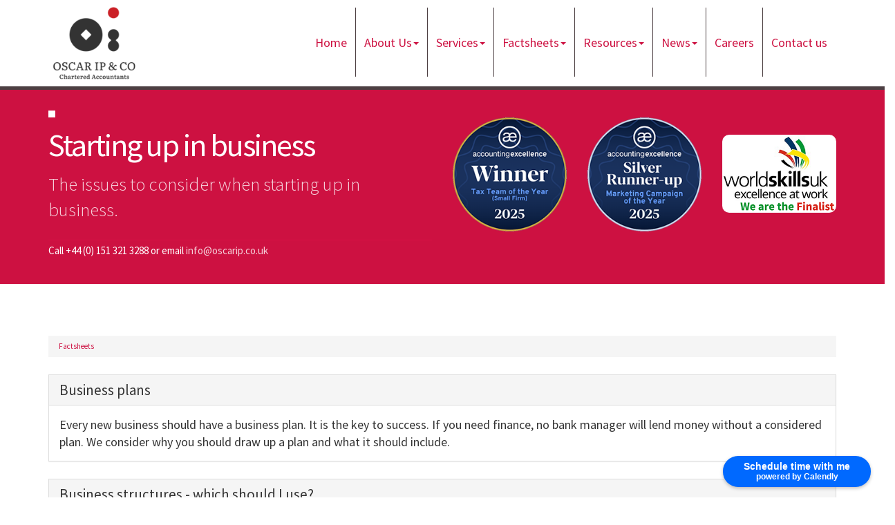

--- FILE ---
content_type: text/html; charset=utf-8
request_url: https://www.oscarip.co.uk/factsheets/starting-up-in-business
body_size: 7824
content:

<!doctype html>
<!--[if lt IE 7]> <html lang="en-gb" class="no-js lt-ie9 lt-ie8 lt-ie7"> <![endif]-->
<!--[if IE 7]>    <html lang="en-gb" class="no-js lt-ie9 lt-ie8"> <![endif]-->
<!--[if IE 8]>    <html lang="en-gb" class="no-js lt-ie9"> <![endif]-->
<!--[if gt IE 8]><!--> <html lang="en-gb"> <!--<![endif]-->
	<head><meta http-equiv="X-UA-Compatible" content="IE=edge" /><meta charset="utf-8" /><meta name="viewport" content="width=device-width" /><link rel="shortcut icon" href="/favicon.ico" /><link rel="apple-touch-icon" href="/apple-touch-icon.png" />



<!-- TrustBox script -->
<script type="text/javascript" src="//widget.trustpilot.com/bootstrap/v5/tp.widget.bootstrap.min.js" async></script>
<!-- End TrustBox script -->
	<link href="/css/styles.css" rel="stylesheet" type="text/css" media="screen" /><link href="/css/print.css" rel="stylesheet" type="text/css" media="print" /><script src="//cdn.clientzone.com/framework/3.0/modernizer/modernizr.custom.2.8.3.min.js"></script><script src="//ajax.googleapis.com/ajax/libs/jquery/3.5.1/jquery.min.js"></script><script src="//cdn.clientzone.com/framework/3.0/bootstrap/bootstrap.min.js"></script><script src="//cdn.clientzone.com/framework/3.0/scripts/settings.js"></script><script src="//cdn.clientzone.com/framework/3.0/scripts/search.js"></script><script src="//ajax.aspnetcdn.com/ajax/jquery.templates/beta1/jquery.tmpl.min.js"></script><script src="//cdn.clientzone.com/framework/3.0/scripts/date.format.js"></script><script src="//cdn.clientzone.com/framework/3.0/scripts/newswire.js"></script><link href="https://www.oscarip.co.uk/factsheets/starting-up-in-business" rel="canonical" /><title>
	Starting up in business Liverpool : Ip's Associates Limited
</title></head>
	<body id="body" class="page-factsheets page-starting-up-in-business">
<form method="post" action="/factsheets/starting-up-in-business/" id="form1">

<!-- IE6 warning and Accessibility links -->
        <div class="container">
	<div class="access-links">
	<h2 id="page-top">Accessibility links</h2>
	<ul>
		<li><a href="#skip-to-content" title="">Skip to content</a></li>
		<li><a href="/accessibility" title="">Accessibility Help</a></li>
	</ul>
</div>
	<div class="browser-wrap">
    <div class="chromeframe" style="display: none;">
        <p>You are using an outdated browser. <a href="https://browse-better.com/">Upgrade your browser today</a> for a better experience of this site and many others.</p>
    </div>

    <!--[if IE]> 
        <div class="chromeframe-ie">
            <p>You are using an outdated browser. <a href="https://browse-better.com/">Upgrade your browser today</a> for a better experience of this site and many others.</p>
        </div>
        <div class="small">
            <p>If you are having trouble viewing this website and would like some information please contact us on the details below...</p>
            <p>Tel: +44 (0) 151 321 3288</p>
            <p>Email: <a href="mailto:info@oscarip.co.uk">info@oscarip.co.uk</a></p>
            <p>Address: <span itemscope itemtype="http://schema.org/AccountingService" class="address-mini">Ip's Associates Limited, 
<span itemprop="address" itemscope itemtype="http://schema.org/PostalAddress">
<span itemprop="streetAddress">23 Argyle Street</span>, <span itemprop="addressLocality"> Liverpool</span>, <span itemprop="addressRegion">Merseyside</span> <span itemprop="postalCode"> L1 5BL</span>
</span>
</span></p>
        </div>
    <![endif]-->
</div>
</div>
        <!-- / IE6 warning and Accessibility links -->
        <div class="site-wrap">
            <header class="site-header-wrap">
                <div class="container">
                    <div class="row">
                        <div class="col-sm-2 col-sm-12">
                            <a href="/" title="Ip's Associates Limited - Accountants in Liverpool" id="print-logo">
                                <img src="/img/logo.png" alt="Ip's Associates Limited logo" id="logo" class="img-responsive">
                            </a>
                        </div>
                        <div class="col-sm-10 col-sm-12">
                            <nav>
  <div class="navbar navbar-default"><div class="navbar-header"><button type="button" class="navbar-toggle" data-toggle="collapse" data-target=".navbar-collapse"><span class="icon-bar"></span><span class="icon-bar"></span><span class="icon-bar"></span><span class="burger-menu-title">MENU</span></button></div><div class="navbar-collapse collapse">
<ul data-cmsnoindex="true" class="nav navbar-nav">
<li><a target="_self" title="Home" href="/">Home</a></li>
<li class="dropdown">
<a class="dropdown-toggle" data-toggle="dropdown" href="/about-us" title="About Us" target="_self">About Us<b class="caret"></b></a>
<ul class="dropdown-menu">
<li><a target="_self" title="Overview" href="/about-us">Overview</a></li>
<li><a target="_self" title="Meet our team" href="/about-us/meet-our-team">Meet our team</a></li>
</ul>
</li>
<li class="dropdown">
<a class="dropdown-toggle" data-toggle="dropdown" href="/services" title="Services" target="_self">Services<b class="caret"></b></a>
<ul class="dropdown-menu">
<li><a target="_self" title="Overview" href="/services">Overview</a></li>
<li><a target="_self" title="Business start up" href="/services/business-start-up">Business start up</a></li>
<li><a target="_self" title="Compliance services" href="/services/compliance-services">Compliance services</a></li>
<li><a target="_self" title="Consultancy & systems advice" href="/services/consultancy-and-systems-advice">Consultancy & systems advice</a></li>
<li><a target="_self" title="Support services" href="/services/support-services">Support services</a></li>
<li><a target="_self" title="Taxation" href="/services/taxation">Taxation</a></li>
<li><a target="_self" title="Property development and Buy-to-Let (BTL)" href="/services/property-development-and-buy-to-let-btl">Property development and Buy-to-Let (BTL)</a></li>
<li><a target="_self" title="Immigration accounting & taxation" href="/services/immigration-accounting-and-taxation">Immigration accounting & taxation</a></li>
</ul>
</li>
<li class="dropdown">
<a class="dropdown-toggle" data-toggle="dropdown" href="/factsheets" title="Factsheets" target="_self">Factsheets<b class="caret"></b></a>
<ul class="dropdown-menu">
<li><a target="_self" title="Overview" href="/factsheets">Overview</a></li>
<li><a target="_self" title="Capital taxes" href="/factsheets/capital-taxes">Capital taxes</a></li>
<li><a target="_self" title="Corporate and business tax" href="/factsheets/corporate-and-business-tax">Corporate and business tax</a></li>
<li><a target="_self" title="Employment and related matters" href="/factsheets/employment-and-related-matters">Employment and related matters</a></li>
<li><a target="_self" title="Employment issues (tax)" href="/factsheets/employment-issues-tax">Employment issues (tax)</a></li>
<li><a target="_self" title="General business" href="/factsheets/general-business">General business</a></li>
<li><a target="_self" title="ICT" href="/factsheets/ict">ICT</a></li>
<li><a target="_self" title="Pensions" href="/factsheets/pensions">Pensions</a></li>
<li><a target="_self" title="Personal tax" href="/factsheets/personal-tax">Personal tax</a></li>
<li><a target="_self" title="Specialist areas" href="/factsheets/specialist-areas">Specialist areas</a></li>
<li><a target="_self" title="Starting up in business" href="/factsheets/starting-up-in-business">Starting up in business</a></li>
<li><a target="_self" title="VAT" href="/factsheets/vat">VAT</a></li>
</ul>
</li>
<li class="dropdown">
<a class="dropdown-toggle" data-toggle="dropdown" href="/resources" title="Resources" target="_self">Resources<b class="caret"></b></a>
<ul class="dropdown-menu">
<li><a target="_self" title="Overview" href="/resources">Overview</a></li>
<li><a target="_self" title="Downloadable forms" href="/resources/downloadable-forms">Downloadable forms</a></li>
<li><a target="_self" title="Market data" href="/resources/market-data">Market data</a></li>
<li><a target="_self" title="Online calculators" href="/resources/online-calculators">Online calculators</a></li>
<li><a target="_self" title="IRIS OpenSpace" href="/resources/iris-openspace">IRIS OpenSpace</a></li>
<li><a target="_self" title="Tax calendar" href="/resources/tax-calendar">Tax calendar</a></li>
<li><a target="_self" title="Tax rates & allowances" href="/resources/tax-rates-and-allowances">Tax rates & allowances</a></li>
<li><a target="_self" title="Useful links" href="/resources/useful-links">Useful links</a></li>
</ul>
</li>
<li class="dropdown">
<a class="dropdown-toggle" data-toggle="dropdown" href="/news" title="News" target="_self">News<b class="caret"></b></a>
<ul class="dropdown-menu">
<li><a target="_self" title="Overview" href="/news">Overview</a></li>
<li><a target="_self" title="Autumn Budget" href="/news/autumn-budget">Autumn Budget</a></li>
<li><a target="_self" title="Spring Statement" href="/news/spring-statement">Spring Statement</a></li>
<li><a target="_self" title="Hot Topic" href="/news/hot-topic">Hot Topic</a></li>
<li><a target="_self" title="Latest News for Business" href="/news/latest-news-for-business">Latest News for Business</a></li>
</ul>
</li>
<li><a target="_self" title="Careers" href="/careers">Careers</a></li>
<li><a target="_self" title="Contact us" href="/contact-us">Contact us</a></li>
</ul>
</div></div>
</nav>
                        </div>
                    </div>
                    <div id="google_translate_element"></div>
                </div>
            </header>
            
            
            
                <div class="fixed-nav-pad">
                    <div class="page-title-wrap">
                        <div class="container">
                        <div class="row">
                            <div class="col-xs-6">
                                <div class="content">
                                    <h1>Starting up in business</h1>
                                    <p class="lead">The issues to consider when starting up in business.</p>
                                    <p class="contact-details">Call +44 (0) 151 321 3288 or email <a href="mailto:info@oscarip.co.uk">info@oscarip.co.uk</a></p>
                                </div>
                            </div>
                            <div class="col-xs-2">
                                <img loading="lazy" class="img-responsive" src="/img/ae-winner-1.png">
                                 
                            </div>
                            <div class="col-xs-2">
                            <img loading="lazy" class="img-responsive" src="/img/ae-winner-2.png">
                            </div>
                            <div class="col-xs-2">
                            <img loading="lazy" class="img-responsive img-round push-top" src="/img/worldskillsuk.png">
                            </div>
                        </div>
                            
                        </div>
                    </div>
                </div>
            
            <div class="site-main-content-wrap">
                <!-- Skip to content link - place just before main content! -->
                <a name="skip-to-content" class="skip-to-content"></a>
                <!-- / Skip to content link -->
                <div class="container soft-ends-large">
    <div class="row">
        <div class="col-sm-12">
            
<accsys_noindex>

        <ol class="breadcrumb">
    
        <li >
        
         <a href='/factsheets' title='Factsheets' target="_self">Factsheets</a>
        </li>
    
        </ol>
    
</accsys_noindex>

            
<p>
</p>
    <nav>
  
<div class="panel panel-default"><div class="panel-heading"><h3 class="panel-title"><a target="_self" title="Business plans" href="/factsheets/starting-up-in-business/business-plans">Business plans</a></h3></div><div class="panel-body">Every new business should have a business plan. It is the key to success. If you need finance, no bank manager will lend money without a considered plan. We consider why you should draw up a plan and what it should include.</div></div>
<div class="panel panel-default"><div class="panel-heading"><h3 class="panel-title"><a target="_self" title="Business structures - which should I use?" href="/factsheets/starting-up-in-business/business-structures-which-should-i-use">Business structures - which should I use?</a></h3></div><div class="panel-body">Having made the decision to be your own boss, it is important to decide the best legal and taxation structure for your enterprise. The structure for you will depend on your personal situation and your future plans. Consider the options available.</div></div>
<div class="panel panel-default"><div class="panel-heading"><h3 class="panel-title"><a target="_self" title="Considerations when starting a business" href="/factsheets/starting-up-in-business/considerations-when-starting-a-business">Considerations when starting a business</a></h3></div><div class="panel-body">It is the ambition of many people to run their own business but there are many issues and pitfalls to consider.  What issues should you consider when setting up in business?</div></div>
<div class="panel panel-default"><div class="panel-heading"><h3 class="panel-title"><a target="_self" title="Could I really make a go of it?" href="/factsheets/starting-up-in-business/could-i-really-make-a-go-of-it">Could I really make a go of it?</a></h3></div><div class="panel-body">If you are looking to run your own business, it is worth looking at what is required to succeed.</div></div>
<div class="panel panel-default"><div class="panel-heading"><h3 class="panel-title"><a target="_self" title="Credit control" href="/factsheets/starting-up-in-business/credit-control">Credit control</a></h3></div><div class="panel-body">We consider what you need to be checking in order to understand if your customer can support the amount of credit you are granting.</div></div>
<div class="panel panel-default"><div class="panel-heading"><h3 class="panel-title"><a target="_self" title="Insuring your business" href="/factsheets/starting-up-in-business/insuring-your-business">Insuring your business</a></h3></div><div class="panel-body">When starting a new business, you will no doubt recognise the need for insurance. It can provide compensation and peace of mind should things go wrong but can also represent a significant cost. We consider the types of insurance you may need.</div></div>
<div class="panel panel-default"><div class="panel-heading"><h3 class="panel-title"><a target="_self" title="Raising finance" href="/factsheets/starting-up-in-business/raising-finance">Raising finance</a></h3></div><div class="panel-body">Every business needs finance - we look at what type of finance is best suited to the development of your business.</div></div>
<div class="panel panel-default"><div class="panel-heading"><h3 class="panel-title"><a target="_self" title="Sources of finance" href="/factsheets/starting-up-in-business/sources-of-finance">Sources of finance</a></h3></div><div class="panel-body">The financing of your business is the most fundamental aspect of its management. Get the financing right and you will have a healthy business, positive cash flows and ultimately a profitable enterprise. We summarise the means of finance that are available and where we can help.</div></div>

</nav>
        </div>
    </div>
</div>
            </div>
            
            <section class="tpilot-widget">
            <div class="row">
               
                <div class="container">
                 <div class="col-sm-5">
                    <div class="push-bottom">
                        <!-- TrustBox widget - Review Collector -->
                        <div class="trustpilot-widget" data-locale="en-GB" data-template-id="56278e9abfbbba0bdcd568bc" data-businessunit-id="607364f6389681000168c632" data-style-height="52px" data-style-width="100%">
                        <a href="https://uk.trustpilot.com/review/oscarip.co.uk" target="_blank" rel="noopener">Trustpilot</a>
                        </div>
                        <!-- End TrustBox widget -->
                    </div>
                    </div>
                     <div class="col-sm-3">
                     <div class="push-bottom">
                        <a href="https://g.page/r/CTJYlMyEmJp8EB0/review" target="_blank">Review us on <img loading="lazy" class="img-responsive" src="/img/google-small.png"></a>
                    </div>
                    </div>
                    <div class="col-sm-4">
                        <a href="https://www.facebook.com/oscaripandco" target="_blank"><img loading="lazy" class="" src="/img/facebook.png"></a>
                         <a href="https://www.instagram.com/oscaripandco/" target="_blank"><img loading="lazy" class="" src="/img/instagram.png"></a>
                          <a href="https://www.youtube.com/@oscaripandco" target="_blank"><img loading="lazy" class="" src="/img/youtube.png"></a>
                          
                    </div>
                    </div>
                </div>
            </section>
            
            <section class="accreditation-wrap">
                <div class="container">
                    <img loading="lazy" src="/img/xero.png" alt="xero.png"> <img loading="lazy" src="/img/quickbooks.png" alt="quickbooks.png"> <object class="icaew-logo" data="//cdn.clientzone.com/images/accreditation/icaew-b-r.svg" type="image/svg+xml"></object> <img loading="lazy" src="/img/icaew-bas-2020.png" alt="icaew-bas-2020.png"><img loading="lazy" src="/img/landlordstudio-partner.png" alt="landlordstudio-partner.png">
                </div>
            </section>
            <footer class="site-footer-wrap">
                <div class="container">
                    <div class="row">
                        <div class="col-sm-6">
                            <div class="xs-block">
                                <h5>Ip's Associates Limited</h5>
                                <p>Ip’s Associates Limited is registered in England and Wales under registered number 10663587.</p>
                                <p>
                                    <a href="/about-us" class="btn btn-primary btn-sml">Learn more</a>
                                </p>
                            </div>
                        </div>
                        <div class="col-sm-3">
                            <h5>Latest news</h5>
							
        
         
        
<a href="/news/latest-news-for-business/archive/news-article/2026/January/inheritance-tax-reliefs-threshold-to-rise-to-25-million-for-farmers-and-businesses" title="Inheritance Tax reliefs threshold to rise to £2.5 million for farmers and businesses" class="cta-news-footer" >
	<div class="text-wrap">
		<div class="object-wrap">
			<p class="date">06 Jan 2026</p>
		</div>
		<h2 class="cta-heading">Inheritance Tax reliefs threshold to rise to £2.5 million for farmers and businesses</h2>
	</div>
	
</a>

         
        
<a href="/news/latest-news-for-business/archive/news-article/2026/January/e-invoicing-will-be-fundamental-change-for-vat-registered-businesses" title="E-invoicing will be fundamental change for VAT-registered businesses" class="cta-news-footer" >
	<div class="text-wrap">
		<div class="object-wrap">
			<p class="date">06 Jan 2026</p>
		</div>
		<h2 class="cta-heading">E-invoicing will be fundamental change for VAT-registered businesses</h2>
	</div>
	
</a>

         
        
<a href="/news/latest-news-for-business/archive/news-article/2026/January/mtd-penalties-waived-for-first-year-of-income-tax" title="MTD penalties waived for first year of Income Tax" class="cta-news-footer" >
	<div class="text-wrap">
		<div class="object-wrap">
			<p class="date">06 Jan 2026</p>
		</div>
		<h2 class="cta-heading">MTD penalties waived for first year of Income Tax</h2>
	</div>
	
</a>

         
        
         


                        </div>
                        <div class="col-sm-3">
                            <div class="xs-block">
                                <h5>Contact Details</h5>
                                <p>
                                    <span class="phone">
                                        <small>Please call:</small>
                                        <br>
                                        <a href="tel:+44 (0) 151 321 3288">
                                            <span aria-hidden="true" class="glyphicon glyphicon-earphone"></span> +44 (0) 151 321 3288</a>
                                    </span>
                                </p>
                                <p>
                                    <span class="email">
                                        <small>Or email us:</small>
                                        <br>
                                        <a href="mailto:info@oscarip.co.uk">
                                            <span aria-hidden="true" class="glyphicon glyphicon-envelope"></span> info@oscarip.co.uk</a>
                                    </span>
                                </p>
                                <address><span itemscope itemtype="http://schema.org/AccountingService" class="address-mini">Ip's Associates Limited, 
<span itemprop="address" itemscope itemtype="http://schema.org/PostalAddress">
<span itemprop="streetAddress">23 Argyle Street</span>, <span itemprop="addressLocality"> Liverpool</span>, <span itemprop="addressRegion">Merseyside</span> <span itemprop="postalCode"> L1 5BL</span>
</span>
</span></address>
                            </div>
                        </div>
                    </div>
                </div>
                <div class="end-wrap">
                    <div class="container">
                        <div class="row">
                            <div class="col-sm-8">
                                <p class="mini-site-map">
                                    <span id="minisitemapwidget">
  <a href="/home" title="Home" target="_self">Home</a> | <a href="/contact-us" title="Contact us" target="_self">Contact us</a> | <a href="/site-map" title="Site map" target="_self">Site map</a> | <a href="/accessibility" title="Accessibility" target="_self">Accessibility</a> | <a href="/disclaimer" title="Disclaimer" target="_self">Disclaimer</a> | <a href="/privacy" title="Privacy" target="_self">Privacy</a> | <a href="/help" title="Help" target="_self">Help</a> | </span>
                                </p>
                                <p>&COPY; 2026 Ip's Associates Limited. All rights reserved. <a href="https://www.yourfirmonline.co.uk" title="powered by totalSOLUTION. Click here to find out how totalSOLUTION can help your accountancy firm" target="_blank" rel="noopener noreferrer" >powered by total<strong>SOLUTION</strong></a></p>
                                <small>We use cookies on this website, you can find <a href="/privacy#cookies">more information about cookies here</a>.</small>
                            </div>
                            <div class="col-sm-4 custom-search">
                                <div id="searchareaWidget" class="form-search">
  
<div class="input-group">
    <input name="ctl00$ctl00$ctl07$txtSearchBox" type="text" id="ctl07_txtSearchBox" class="form-control search-query" placeholder="Site Search..." />
    
    <span class="input-group-btn">
	    <button class="btn btn-default search-button" value="<span class='glyphicon glyphicon-search'></span>" type="button" onclick="dosearch('search','ctl07_txtSearchBox');" >
	    <span class='glyphicon glyphicon-search'></span>
	    </button>
	</span>
    
</div>
  <script type="text/javascript">

        var $searchinput = $('.search-query');

        // Hook the key down event for the search input box and enter being pressed. Redirect the browser to the relevant search page to emulate the
        // search submit button press operation which in this case isn't available.
        $searchinput.keydown(function(event){

        if (event.keyCode == 13)
        {
        event.preventDefault();
        window.location = "/search?Q="+$searchinput.val();
        }

        });
      </script>
</div>
                            </div>
                        </div>
                    </div>
                </div>
            </footer>
        </div>
        <!--/end site-wrap -->
        <!-- Scripts go here -->
        <script src="//cdn.clientzone.com/framework/3.0/scripts/placeholder.min.js"></script>
        <script src="/scripts/scripts.js"></script>
<!--[if lt IE 9]>
      <script src="//cdn.clientzone.com/framework/3.0/Bootstrap/respond.min.js"></script>
    <![endif]-->



<script type="text/javascript">
function googleTranslateElementInit() {
  new google.translate.TranslateElement({pageLanguage: 'en'}, 'google_translate_element');
}
</script>
<script async="" type="text/javascript" src="//translate.google.com/translate_a/element.js?cb=googleTranslateElementInit"></script>

<!-- Calendly badge widget begin -->
<link href="https://assets.calendly.com/assets/external/widget.css" rel="stylesheet">
<script src="https://assets.calendly.com/assets/external/widget.js" type="text/javascript" async=""></script>
<script type="text/javascript">window.onload = function() { Calendly.initBadgeWidget({ url: 'https://calendly.com/oscarip', text: 'Schedule time with me', color: '#0069ff', textColor: '#ffffff', branding: true }); }</script>
<!-- Calendly badge widget end -->

<script type='application/ld+json'> 
{
  "@context": "http://www.schema.org",
  "@type": "AccountingService",
  "name": "Ip's Associates Limited",
  "url": "https://www.oscarip.co.uk/factsheets/starting-up-in-business",
  "logo": "https://www.oscarip.co.uk/img/logo.png",
  "image": "https://www.oscarip.co.uk/img/logo.png",
  "description": "Ip's Associates Limited are accountants near the Albert Docks in Liverpool that can speak Cantonese, Mandarin, and English, with clients both across the city and further afield.",
  "priceRange": "&pound;&pound;&pound;",
  "address": {
    "@type": "PostalAddress",
    "streetAddress": "23 Argyle Street",
    "addressLocality": "Liverpool",
    "addressRegion": "Merseyside",
    "postalCode": "L1 5BL",
    "addressCountry": "GB",
	"telephone": "+441513213288"

  },
  "geo": {
    "@type": "GeoCoordinates",
    "latitude": "53.40178",
    "longitude": "-2.989404"
  },
  "hasMap": "https://www.google.com/maps/place/Oscar+Ip+%26+Co.+Chartered+Accountants/@53.401625,-2.984216,15z",
  "openingHours": "Mo, Tu, We, Th, Fr 09:00-17:00",
  "contactPoint": {
    "@type": "ContactPoint",
    "telephone": "+441513213288",
    "contactType": "Customer Support"
  }
}
</script>



<script type="application/ld+json">
{ "@context" : "https://schema.org",
  "@type" : "Organization",
  "name" : "Ip's Associates Limited",
  "url" : "https://www.oscarip.co.uk",
  "sameAs" : [ "https://find-and-update.company-information.service.gov.uk/company/10663587",
"https://find.icaew.com/firms/liverpool/ip-s-associates-limited/d3YWO",
"https://find.icaew.com/firms/liverpool/ip-s-associates-limited-bas/1edlEl"] 
}
</script>

<script type="application/ld+json">
    {
      "@context" : "https://schema.org",
      "@type" : "WebSite",
      "name" : "Ip's Associates Limited",
       "alternateName": ["Oscar IP & Co Chartered Accountants",
       "Oscar IP & Co"],
      "url" : "https://www.oscarip.co.uk"
    }
  </script>
</form>
<!-- Pre-EndBody -->
</body>
</html>
